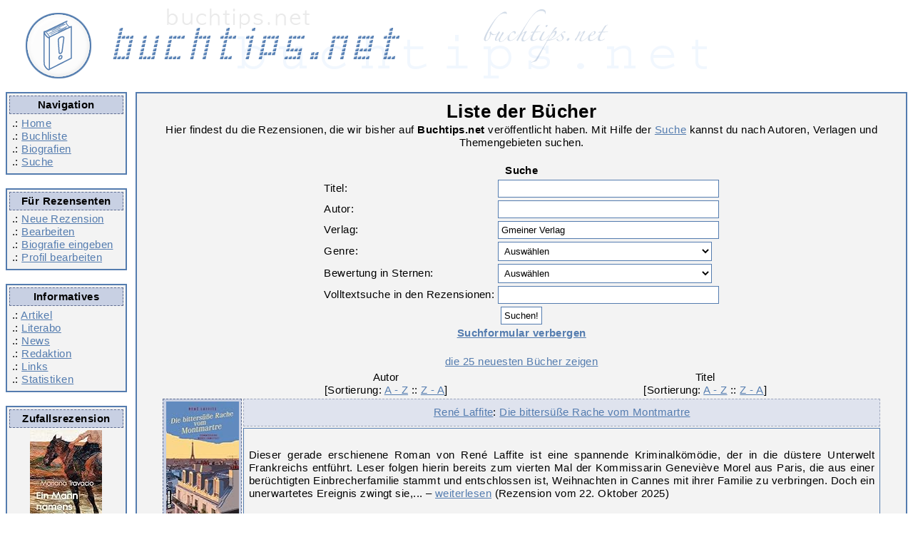

--- FILE ---
content_type: text/html; charset=UTF-8
request_url: https://www.buchtips.net/list.php?limit=50&verlag=248&zeigeSuche=ja
body_size: 8343
content:
<!DOCTYPE html>
<html lang = "de">
<head>
<title>Buchliste - Buchtips.net</title>
<META NAME="author"			CONTENT="Redaktion Buchtips.net">
<META NAME="publisher"			CONTENT="Redaktion Buchtips.net">
<META NAME="copyright"			CONTENT="Redaktion Buchtips.net">
<META NAME="keywords"			CONTENT="review buch empfehlung rezension kultur literatur online lesen">
<META NAME="page-topic"			CONTENT="B&uuml;cher">
<META NAME="audience"			CONTENT="Alle">
<META NAME="DC.Language"		CONTENT="de">
<meta name="content-language" 		content="de">
<META NAME="revisit-after" 		CONTENT="5 days">
<META HTTP-EQUIV="content-language" 	CONTENT="de"><meta name="robots" content="noindex"><meta charset="utf-8">

<link rel="alternate" type="application/rss+xml" title="RSS" href="https://www.buchtips.net/rss.php?option=latest&amp;medium=buecher">
<meta property="og:title" content = "Buchliste - Buchtips.net" />
<meta property="fb:admins" content="1479969856" />
<meta property="fb:pages" content="209836832426272" />
<meta property="og:type" content="article" /><base href  = "https://www.buchtips.net/"><!-- disabled google analytics --><script defer type="text/javascript" src="/jquery-2.2.4.min.js"></script>
    <script defer type="text/javascript" src="/jquery-ui-1.12.1.min.js"></script>
    <script defer type="text/javascript" src="/xajax_func.js"></script>
    <script defer type="text/javascript" src="/functions.js"></script>

<link rel="preload" href="templates/corinna_responsive/style_f.css" as="style">
<link rel="preload" href="templates/corinna_responsive/font-awesome-4.7.0.min.css" as="style">
<link rel="preload" href="templates/fonts/fontawesome-webfont.woff2?v=4.7.0" as="font" crossorigin>

<link rel="stylesheet" type="text/css" href = "templates/corinna_responsive/style_f.css">
<link rel="stylesheet" href="templates/corinna_responsive/font-awesome-4.7.0.min.css">
<meta name="viewport" content="width=device-width, initial-scale=1">

</head>
<body>
<div class="header">
    <a href="/">
        <img src = "templates/corinna/buchtips_oben.gif" alt="Logo buchtips.net">
    </a>
</div>

<div style="overflow: hidden; width:100%">
    <div class="navicontainer">

        <div class="hamburger">
            <a class="btn btn-primary" href="#navigation-main">
                <i class="fa fa-bars" aria-hidden="true" title="Hauptnavigation"></i>
                <span class="sr-only">Hauptnavigation</span>
            </a>
        </div>

        <div class = "navirahmen">
            <div class = "ueberschrift">Navigation</div>
            .: <a href = "/">Home</a><br />
            .: <a href = "list.php">Buchliste</a><br />
            .: <a href = "bio.php">Biografien</a><br />
            .: <a href = "list.php?zeigeSuche=ja">Suche</a><br />
        </div>

        <div class = "navirahmen">
            <div class = "ueberschrift">Für Rezensenten</div>
            .: <a href = "neuertip.php">Neue Rezension</a><br  />
            .: <a href = "edit.php">Bearbeiten</a><br />
            .: <a href = "bio_edit.php">Biografie eingeben</a><br />
            .: <a href = "profil.php">Profil bearbeiten</a><br /></div>

        <div class = "navirahmen">
            <div class = "ueberschrift">Informatives</div>
            .: <a href = "artikel.php">Artikel</a><br />
            .: <a href = "literabo.php">Literabo</a><br />
            .: <a href = "news.php" >News</a><br />
            .: <a href = "team.php">Redaktion</a><br />
            .: <a href = "links.php">Links</a><br />
            .: <a href = "stat.php">Statistiken</a>
        </div>

        <div class = "navirahmen">
            <div class = "ueberschrift">Zufallsrezension</div>
            <div style = "white-space:normal; text-align: center;">
                <a href = "rez11720-ein-mann-namens-loprete.htm" class = "cover"><img src = "https://m.media-amazon.com/images/I/51kQccQdo8L._SL160_.jpg" border = "0" alt = "Mariana Travacio: Ein Mann namens Loprete" width = 101 height = 160 class = "cover" loading="lazy"></a><br />
                <span style = "font-style:italic;">Ein Mann namens Loprete</span> von Mariana Travacio</div>
        </div>

    </div>

    <div class = "contentrahmen">
        <table width = "95%" align = "center">
<tr><td colspan = 3 align = "center">
<h1>Liste der B&uuml;cher</h1>
Hier findest du die Rezensionen, die wir bisher auf <b>Buchtips.net</b> veröffentlicht haben. Mit Hilfe der
<a href = "list.php?zeigeSuche=ja">Suche</a> kannst du nach Autoren, Verlagen und Themengebieten suchen.<br /><br />

<div style="display:inline" id="zeigeSuche">
    <form action="list.php" id="suchForm">
        <table>
            <tr>
                <td colspan=2 style="text-align:center;"><b>Suche</b></td>
            </tr>

            <tr>
                <td>Titel:</td>
                <td><input type="text" class="ajaxSuche" value="" style="width:300px;" autocomplete="off"
                           data-name="titelid">
                    <input type="hidden" name="titelid" value=""></td>
            </tr>

            <tr>
                <td>Autor:</td>
                <td><input type="text" class="ajaxSuche" value="" style="width:300px;" autocomplete="off"
                           data-name="autor">
                    <input type="hidden" name="autor" value=""></td>
            </tr>

            <tr>
                <td>Verlag:</td>
                <td><input type="text" class="ajaxSuche" value="Gmeiner Verlag" style="width:300px;" autocomplete="off"
                           data-name="verlag">
                    <input type="hidden" name="verlag" value="248"></td>
            </tr>

            <tr>
                <td>Genre:</td>
                <td><select name="sorte" size="1" style = "width:300px;">
<option value="none">Auswählen</option>
<option value="13">|  - Belletristik</option>
<option value="27">| |  - Fantasy</option>
<option value="31">| |  - historischer Roman</option>
<option value="39">| |  - Horror</option>
<option value="25">| |  - klassische Literatur</option>
<option value="29">| |  - Krimi</option>
<option value="26">| |  - Satire</option>
<option value="38">| |  - Science Fiction</option>
<option value="30">| |  - Thriller</option>
<option value="23">|  - Comic</option>
<option value="16">|  - H&ouml;rbuch</option>
<option value="12">|  - Kinder- und Jugendliteratur</option>
<option value="18">| |  - Jugendroman</option>
<option value="19">| |  - Jugendsachbuch</option>
<option value="17">| |  - Kinderbuch</option>
<option value="15">|  - Lyrik</option>
<option value="14">|  - Sachbuch</option>
<option value="20">| |  - Biografie</option>
<option value="21">| |  - Dokumentation</option>
<option value="47">| |  - Garten</option>
<option value="45">| |  - Gesundheit</option>
<option value="22">| |  - Informatik</option>
<option value="37">| | |  - Bildbearbeitung</option>
<option value="36">| | |  - Programmierung</option>
<option value="44">| |  - Kochb&uuml;cher</option>
<option value="24">| |  - Musik</option>
<option value="32">| |  - Nachschlagewerk</option>
<option value="40">| |  - Naturwissenschaften</option>
<option value="28">| |  - Philosophie</option>
<option value="33">| |  - Politik</option>
<option value="42">| |  - Psychologie &amp; Psychotherapie</option>
<option value="41">| |  - Recht</option>
<option value="46">| |  - Reisebuch</option>
<option value="35">| |  - Rollenspiele</option>
<option value="34">| |  - Sport</option>
<option value="43">| |  - Yoga</option>
</select>
</td>
            </tr>

            <tr>
                <td>Bewertung in Sternen:</td>
                <td><select name="sterne" style="width:300px; text-align: center;">
                        <option value="-1">Auswählen</option>
                        <option value="0" >0 Sterne</option>
                        
                        <option value="1" >1 Sterne</option>
                        
                        <option value="2" >2 Sterne</option>
                        
                        <option value="3" >3 Sterne</option>
                        
                        <option value="4" >4 Sterne</option>
                        
                        <option value="5" >5 Sterne</option>
                        
                        <option value="6" >6 Sterne</option>
                        
                        <option value="7" >7 Sterne</option>
                        
                        <option value="8" >8 Sterne</option>
                        
                        <option value="9" >9 Sterne</option>
                        
                        <option value="10" >10 Sterne</option>
                        </select></td>
            </tr>

            <tr>
                <td>Volltextsuche in den Rezensionen:</td>
                <td><input type="text" name="suchwort" value="" style="width:300px;"></td>
            </tr>

            <tr>
                <td colspan=2 style="text-align:center;"><input type="submit" value="Suchen!"></td>
            </tr>
        </table>
    </form>
    <a href="list.php?limit=50&amp;verlag=248" id="hideSearchLink"><b>Suchformular verbergen</b></a>
</div>

<div style = "display:none" id = "zeigeKeineSuche">
<a href = "list.php?limit=50&amp;verlag=248&amp;zeigeSuche=ja" id="showSearchLink"><b>Suchformular anzeigen</b></a>
</div>
</td></tr>
<tr><td colspan = 3 align = "center"><br /><a href = "list.php?limit=50&amp;verlag=248&amp;zeigeSuche=ja">die 25 neuesten B&uuml;cher zeigen</a></td></tr>

<tr align = "center"><td></td>
<td width = "40%" class = "nobr">Autor
[Sortierung: <a href = "list.php?limit=50&amp;order=aauf&amp;verlag=248&amp;zeigeSuche=ja">A - Z</a> :: <a href = "list.php?limit=50&amp;order=aab&amp;verlag=248&amp;zeigeSuche=ja">Z - A</a>]</td>
<td class = "nobr">Titel
[Sortierung: <a href = "list.php?limit=50&amp;order=tauf&amp;verlag=248&amp;zeigeSuche=ja">A - Z</a> :: <a href = "list.php?limit=50&amp;order=tab&amp;verlag=248&amp;zeigeSuche=ja">Z - A</a>]</td></tr>
<tr align = "center">
<td rowspan = 2 class = "ueberschrift"><a href = "https://www.buchtips.net/rez11732-die-bittersuesse-rache-vom-montmartre.htm"><img src = "https://m.media-amazon.com/images/I/41v+L3GsQDL._SL160_.jpg" border = "0" alt = "René Laffite: Die bittersüße Rache vom Montmartre" width = 102 height = 160 class = "cover" loading="lazy"></a></td>
<td colspan = 2 class = "ueberschriftHell"><a href = "https://www.buchtips.net/autor7710-rene-laffite.htm">René Laffite</a>: <a href = "https://www.buchtips.net/rez11732-die-bittersuesse-rache-vom-montmartre.htm">Die bittersüße Rache vom Montmartre</a></td>
</tr>
<tr align = "justify"><td colspan = 2 class = "rahmen">Dieser gerade erschienene Roman von René Laffite ist eine spannende Kriminalkömödie, der in die düstere Unterwelt Frankreichs entführt. Leser folgen hierin bereits zum vierten Mal der Kommissarin Geneviève Morel aus Paris, die aus einer berüchtigten Einbrecherfamilie stammt und entschlossen ist, Weihnachten in Cannes mit ihrer Familie zu verbringen. Doch ein unerwartetes Ereignis zwingt sie,... &ndash; <a href = "https://www.buchtips.net/rez11732-die-bittersuesse-rache-vom-montmartre.htm">weiterlesen</a> (Rezension vom 22. Oktober 2025)</td></tr>
<tr><td colspan = 3 style = "height:8px;">&nbsp;</td></tr>



<tr align = "center">
<td rowspan = 2 class = "ueberschrift"><a href = "https://www.buchtips.net/rez11717-lady-agnes-und-der-tote-gaertner-im-rosenbeet.htm"><img src = "https://m.media-amazon.com/images/I/51E6z1n9CLL._SL160_.jpg" border = "0" alt = "Helen Herbst: Lady Agnes und der tote Gärtner im Rosenbeet" width = 97 height = 160 class = "cover" loading="lazy"></a></td>
<td colspan = 2 class = "ueberschriftHell"><a href = "https://www.buchtips.net/autor7696-helen-herbst.htm">Helen Herbst</a>: <a href = "https://www.buchtips.net/rez11717-lady-agnes-und-der-tote-gaertner-im-rosenbeet.htm">Lady Agnes und der tote Gärtner im Rosenbeet</a></td>
</tr>
<tr align = "justify"><td colspan = 2 class = "rahmen">Dieser Krimi von Helen Herbst ist als Cosy Crime angelegt und bedient dieses Genre hervorragend. Gedacht als englischer Landhauskrimi ist er in einem Herrenhaus angesiedelt und es geht um Garten, Blumen, Tee und vieles mehr. Vergleichbar ist dieser Krimi mit dennen von Agatha Christie, Dorothy L. Sayers, Thomas Chatwin, Rebecca Michéle oder auch einige von Ralf Kramp.

Im Garten des Herrenhauses... &ndash; <a href = "https://www.buchtips.net/rez11717-lady-agnes-und-der-tote-gaertner-im-rosenbeet.htm">weiterlesen</a> (Rezension vom 30. August 2025)</td></tr>
<tr><td colspan = 3 style = "height:8px;">&nbsp;</td></tr>



<tr align = "center">
<td rowspan = 2 class = "ueberschrift"><a href = "https://www.buchtips.net/rez8916-koelner-kreuzigung.htm"><img src = "https://m.media-amazon.com/images/I/51Ht-cJy0TL._SL160_.jpg" border = "0" alt = "Stefan Keller: Kölner Kreuzigung" width = 96 height = 160 class = "cover" loading="lazy"></a></td>
<td colspan = 2 class = "ueberschriftHell"><a href = "https://www.buchtips.net/autor6245-stefan-keller.htm">Stefan Keller</a>: <a href = "https://www.buchtips.net/rez8916-koelner-kreuzigung.htm">Kölner Kreuzigung</a></td>
</tr>
<tr align = "justify"><td colspan = 2 class = "rahmen">Der Prolog dieses Romans beginnt mit einem tiefen Rückblick in die Vergangenheit Kölns. Es wird der Auftrag vergeben, ein Bildnis zu malen. Doch gleich darauf in den nächsten Kapiteln erfolgt der Sprung in die Gegenwart. In einer Kölner Wohnung wird ein Schauspielerpärchen tot aufgefunden. Am Abend zuvor hat es hier eine große Party gegeben, und die Kommissare Paula Wagner und Hannes Bergkamp... &ndash; <a href = "https://www.buchtips.net/rez8916-koelner-kreuzigung.htm">weiterlesen</a> (Rezension vom 13. Juni 2015)</td></tr>
<tr><td colspan = 3 style = "height:8px;">&nbsp;</td></tr>



<tr align = "center">
<td rowspan = 2 class = "ueberschrift"><a href = "https://www.buchtips.net/rez8524-kaiser-kraut-und-kiberer.htm"><img src = "https://m.media-amazon.com/images/I/51PI-k4hByL._SL160_.jpg" border = "0" alt = "Gerhard Loibelsberger: Kaiser Kraut und Kiberer" width = 97 height = 160 class = "cover" loading="lazy"></a></td>
<td colspan = 2 class = "ueberschriftHell"><a href = "https://www.buchtips.net/autor5594-gerhard-loibelsberger.htm">Gerhard Loibelsberger</a>: <a href = "https://www.buchtips.net/rez8524-kaiser-kraut-und-kiberer.htm">Kaiser Kraut und Kiberer</a></td>
</tr>
<tr align = "justify"><td colspan = 2 class = "rahmen">Die neuen Mordgeschichten des Autors Gerhard Loibelsberger, die einen Zeitbogen über die ersten Jahre des zwanzigsten Jahrhunderts schlagen, spielen sich diesmal recht &quot;international&quot; ab - die Ermittlungen führen nicht nur ins alte Wien sondern ebenso nach Freiburg und ins romantische Venedig. Wieder einmal lässt er seine spannenden Kriminalstorys mit viel Lokalkolorit vor interessanten... &ndash; <a href = "https://www.buchtips.net/rez8524-kaiser-kraut-und-kiberer.htm">weiterlesen</a> (Rezension vom 19. Oktober 2014)</td></tr>
<tr><td colspan = 3 style = "height:8px;">&nbsp;</td></tr>



<tr align = "center">
<td rowspan = 2 class = "ueberschrift"><a href = "https://www.buchtips.net/rez7886-todeswalzer.htm"><img src = "https://m.media-amazon.com/images/I/51A9x5akrQL._SL160_.jpg" border = "0" alt = "Gerhard Loibelsberger: Todeswalzer" width = 96 height = 160 class = "cover" loading="lazy"></a></td>
<td colspan = 2 class = "ueberschriftHell"><a href = "https://www.buchtips.net/autor5594-gerhard-loibelsberger.htm">Gerhard Loibelsberger</a>: <a href = "https://www.buchtips.net/rez7886-todeswalzer.htm">Todeswalzer</a></td>
</tr>
<tr align = "justify"><td colspan = 2 class = "rahmen">Recht gut sein läßt sich's der Wiener Inspektor Josef Maria Nechyba während seiner Kur im steirischen Gleichenberg. In &quot;Wellers Gasthof&quot; zu sitzen, eine Portion dünn geschnittenen Schweinsbraten, oder Haussulz mit Zwiebel und Kürbiskernöl zu essen, ein frisch gezapftes Krügerl Bier und einen abschließenden Vogelbeerschnaps dazu zu trinken, ist schon ein Hochgenuss. Nur seine Virginier... &ndash; <a href = "https://www.buchtips.net/rez7886-todeswalzer.htm">weiterlesen</a> (Rezension vom 09. Oktober 2013)</td></tr>
<tr><td colspan = 3 style = "height:8px;">&nbsp;</td></tr>



<tr align = "center">
<td rowspan = 2 class = "ueberschrift"><a href = "https://www.buchtips.net/rez7783-hasenpfeffer.htm"><img src = "https://m.media-amazon.com/images/I/41hQ4lIsM3L._SL160_.jpg" border = "0" alt = "Ralf Waiblinger: Hasenpfeffer" width = 96 height = 160 class = "cover" loading="lazy"></a></td>
<td colspan = 2 class = "ueberschriftHell"><a href = "https://www.buchtips.net/autor5526-ralf-waiblinger.htm">Ralf Waiblinger</a>: <a href = "https://www.buchtips.net/rez7783-hasenpfeffer.htm">Hasenpfeffer</a></td>
</tr>
<tr align = "justify"><td colspan = 2 class = "rahmen">Ist das ein Hund für alle Fälle? fragt man sich, wenn man Kommissar Spekulantius Bösenschreck so vor sich sieht und ein paar Einblicke in seine turbulente Vergangenheit, seine Gedankenwelt und sein  familiäres Umfeld bekommt und spürt, dass hier Einiges &quot;im Argen&quot; liegt. Ja, seine Ausflüge ins &quot;Milieu&quot;, seine Taschendiebereien und sein gesamtes Auf und Ab im Leben waren schon... &ndash; <a href = "https://www.buchtips.net/rez7783-hasenpfeffer.htm">weiterlesen</a> (Rezension vom 25. Juli 2013)</td></tr>
<tr><td colspan = 3 style = "height:8px;">&nbsp;</td></tr>



<tr align = "center">
<td rowspan = 2 class = "ueberschrift"><a href = "https://www.buchtips.net/rez7542-die-schoene-philippine-welserin.htm"><img src = "https://m.media-amazon.com/images/I/51YQhyCi2xL._SL160_.jpg" border = "0" alt = "Brigitte Riebe: Die schöne Philippine Welserin" width = 96 height = 160 class = "cover" loading="lazy"></a></td>
<td colspan = 2 class = "ueberschriftHell"><a href = "https://www.buchtips.net/autor4243-brigitte-riebe.htm">Brigitte Riebe</a>: <a href = "https://www.buchtips.net/rez7542-die-schoene-philippine-welserin.htm">Die schöne Philippine Welserin</a></td>
</tr>
<tr align = "justify"><td colspan = 2 class = "rahmen">Seit 1994 sind 21 Bücher der 1953 geborenen, promovierten Historikerin, einstigen Museumspädagogin und ehemaligen Verlagslektorin veröffentlicht worden. Allesamt historisch wenden sie sich teils an ein jugendliches Publikum, größtenteils jedoch an erwachsene Leser. Als freie Autorin begann Riebe allerdings bereits vier Jahre vorher. Und im Grunde sind die eben erwähnten Romane, die in mehrere... &ndash; <a href = "https://www.buchtips.net/rez7542-die-schoene-philippine-welserin.htm">weiterlesen</a> (Rezension vom 24. April 2013)</td></tr>
<tr><td colspan = 3 style = "height:8px;">&nbsp;</td></tr>



<tr align = "center">
<td rowspan = 2 class = "ueberschrift"><a href = "https://www.buchtips.net/rez7125-froesche-die-quaken-toeten-nicht.htm"><img src = "https://m.media-amazon.com/images/I/31Ij4VJXhRL._SL160_.jpg" border = "0" alt = "Vera Sieben: Frösche, die quaken, töten nicht" width = 96 height = 160 class = "cover" loading="lazy"></a></td>
<td colspan = 2 class = "ueberschriftHell"><a href = "https://www.buchtips.net/autor5078-vera-sieben.htm">Vera Sieben</a>: <a href = "https://www.buchtips.net/rez7125-froesche-die-quaken-toeten-nicht.htm">Frösche, die quaken, töten nicht</a></td>
</tr>
<tr align = "justify"><td colspan = 2 class = "rahmen">Erholung für Körper und Seele verspricht das bekannte Düsseldorfer Nobelhotel, das seinen Gästen exclusive Wellness offeriert. Auch die Kriminalreporterin Liv Oliver hat sich für ihre Auszeit diese Wohlfühl-Oase ausgesucht, nicht ahnend, dass eine Überraschung der besonderen Art auf sie wartet. Als der Seniorchef des Hauses an einem Morgen am für ihn reservierten Tisch mit dem Gesicht in seiner... &ndash; <a href = "https://www.buchtips.net/rez7125-froesche-die-quaken-toeten-nicht.htm">weiterlesen</a> (Rezension vom 19. Januar 2013)</td></tr>
<tr><td colspan = 3 style = "height:8px;">&nbsp;</td></tr>



<tr align = "center">
<td rowspan = 2 class = "ueberschrift"><a href = "https://www.buchtips.net/rez5875-die-nacht-von-berlin.htm"><img src = "https://m.media-amazon.com/images/I/51l08lvyizL._SL160_.jpg" border = "0" alt = "Herbert Beckmann: Die Nacht von Berlin" width = 96 height = 160 class = "cover" loading="lazy"></a></td>
<td colspan = 2 class = "ueberschriftHell"><a href = "https://www.buchtips.net/autor4214-herbert-beckmann.htm">Herbert Beckmann</a>: <a href = "https://www.buchtips.net/rez5875-die-nacht-von-berlin.htm">Die Nacht von Berlin</a></td>
</tr>
<tr align = "justify"><td colspan = 2 class = "rahmen">Herbert Beckmann gehört zum Jahrgang 1960 und studierte Psychologie. Im Laufe seiner Karriere veröffentlichte er Sachbücher, Geschichten und Hörspiele für Kinder und Erwachsene. Beckmann wurde bereits für mehrere Auszeichnungen nominiert. Mit dem Roman &quot;Die Nacht von Berlin&quot; erscheint sein drittes historisches Werk im Gmeiner Verlag. 

Berlin im Jahre 1911: Es ist eine schillernde,... &ndash; <a href = "https://www.buchtips.net/rez5875-die-nacht-von-berlin.htm">weiterlesen</a> (Rezension vom 13. August 2011)</td></tr>
<tr><td colspan = 3 style = "height:8px;">&nbsp;</td></tr>



<tr align = "center">
<td rowspan = 2 class = "ueberschrift"><a href = "https://www.buchtips.net/rez5874-zeitbombe.htm"><img src = "https://m.media-amazon.com/images/I/41+ExxphA7L._SL160_.jpg" border = "0" alt = "Matthias P. Gibert: Zeitbombe" width = 96 height = 160 class = "cover" loading="lazy"></a></td>
<td colspan = 2 class = "ueberschriftHell"><a href = "https://www.buchtips.net/autor4213-matthias-p-gibert.htm">Matthias P. Gibert</a>: <a href = "https://www.buchtips.net/rez5874-zeitbombe.htm">Zeitbombe</a></td>
</tr>
<tr align = "justify"><td colspan = 2 class = "rahmen">Matthias P. Gibert wurde 1960 geboren und lebt in Kassel. Im Gmeiner Verlag veröffentlicht er mit dem Roman &quot;Zeitbombe&quot; bereits den achten Fall des Kommissars Lenz.

Ein Mann wird aufgrund des bekannten Urteils zur Wahrung der Menschenrechte aus Sicherungsverwahrung entlassen. Er geht scheinbar als &quot;Krüppel&quot;. Während einer Prügelei mit einem anderen Häftling hat er sich offensichtlich... &ndash; <a href = "https://www.buchtips.net/rez5874-zeitbombe.htm">weiterlesen</a> (Rezension vom 13. August 2011)</td></tr>
<tr><td colspan = 3 style = "height:8px;">&nbsp;</td></tr>



<tr align = "center">
<td rowspan = 2 class = "ueberschrift"><a href = "https://www.buchtips.net/rez5794-glutnester.htm"><img src = "https://m.media-amazon.com/images/I/51Nzz4PddeL._SL160_.jpg" border = "0" alt = "Gabriele Diechler: Glutnester" width = 96 height = 160 class = "cover" loading="lazy"></a></td>
<td colspan = 2 class = "ueberschriftHell"><a href = "https://www.buchtips.net/autor3387-gabriele-diechler.htm">Gabriele Diechler</a>: <a href = "https://www.buchtips.net/rez5794-glutnester.htm">Glutnester</a></td>
</tr>
<tr align = "justify"><td colspan = 2 class = "rahmen">Gabriele Diechler wurde 1961 geboren und arbeitet als Drehbuchautorin für die Fernsehsender ARD und ORF. Nebenbei verfasst sie Literatur für Kinder. &quot;Glutnester&quot; ist bereits der dritte Roman, den sie im Gmeiner-Verlag veröffentlicht.

Die Kölner Kriminalpsychologin Elsa Wegener, die sich im letzten Roman &quot;Engpass&quot; aufrgund eines Seitensprung ihres Ehemanns von ihm getrennt... &ndash; <a href = "https://www.buchtips.net/rez5794-glutnester.htm">weiterlesen</a> (Rezension vom 20. Juli 2011)</td></tr>
<tr><td colspan = 3 style = "height:8px;">&nbsp;</td></tr>



<tr align = "center">
<td rowspan = 2 class = "ueberschrift"><a href = "https://www.buchtips.net/rez5537-bernstein-connection-tom-sydows-dritter-fall.htm"><img src = "https://m.media-amazon.com/images/I/51CZblXLGoL._SL160_.jpg" border = "0" alt = "Uwe Klausner: Bernstein-Connection. Tom Sydows dritter Fall" width = 96 height = 160 class = "cover" loading="lazy"></a></td>
<td colspan = 2 class = "ueberschriftHell"><a href = "https://www.buchtips.net/autor3950-uwe-klausner.htm">Uwe Klausner</a>: <a href = "https://www.buchtips.net/rez5537-bernstein-connection-tom-sydows-dritter-fall.htm">Bernstein-Connection. Tom Sydows dritter Fall</a></td>
</tr>
<tr align = "justify"><td colspan = 2 class = "rahmen">Uwe Klausner ist ein Schriftsteller gut recherchierter historischer Romane. Die Fälle seines Protagonisten Tom Sydow spielen in den letzten Kriegsjahren und der Nachkriegszeit. Der vorliegende Fall findet während der Unruhen im Juni 1953 in Ostberlin statt. 

Eine Leiche wird durch die Spree getrieben und am Schloss Bellevue aus dem Fluss gefischt. Ein Mann mit unbekannter Identität. Sein körperlicher... &ndash; <a href = "https://www.buchtips.net/rez5537-bernstein-connection-tom-sydows-dritter-fall.htm">weiterlesen</a> (Rezension vom 19. Mai 2011)</td></tr>
<tr><td colspan = 3 style = "height:8px;">&nbsp;</td></tr>



<tr align = "center">
<td rowspan = 2 class = "ueberschrift"><a href = "https://www.buchtips.net/rez5323-steirerblut.htm"><img src = "https://m.media-amazon.com/images/I/51yYIq1TgNL._SL160_.jpg" border = "0" alt = "Claudia Rossbacher: Steirerblut" width = 97 height = 160 class = "cover" loading="lazy"></a></td>
<td colspan = 2 class = "ueberschriftHell"><a href = "https://www.buchtips.net/autor3778-claudia-rossbacher.htm">Claudia Rossbacher</a>: <a href = "https://www.buchtips.net/rez5323-steirerblut.htm">Steirerblut</a></td>
</tr>
<tr align = "justify"><td colspan = 2 class = "rahmen">&quot;Steirerblut&quot; gehört zu einer Reihe von Romanen des Gmeiner Verlages, die in den Alpen spielen. Eine wunderschöne Landschaf trifft auf grausame Verbrechen. Die Autorin Claudia Rossbacher wurde in Wien geboren. Als Kind lebte sie unter anderem in Teheran und Jakarta. Später zog es sie in die Modewelt. In Europa und Japan arbeitete sie als Model, um danach in Werbeagenturen als Texterin... &ndash; <a href = "https://www.buchtips.net/rez5323-steirerblut.htm">weiterlesen</a> (Rezension vom 09. März 2011)</td></tr>
<tr><td colspan = 3 style = "height:8px;">&nbsp;</td></tr>



<tr align = "center">
<td rowspan = 2 class = "ueberschrift"><a href = "https://www.buchtips.net/rez4805-engpass.htm"><img src = "https://m.media-amazon.com/images/I/51o93xF0iAL._SL160_.jpg" border = "0" alt = "Gabriele Diechler: Engpass" width = 102 height = 160 class = "cover" loading="lazy"></a></td>
<td colspan = 2 class = "ueberschriftHell"><a href = "https://www.buchtips.net/autor3387-gabriele-diechler.htm">Gabriele Diechler</a>: <a href = "https://www.buchtips.net/rez4805-engpass.htm">Engpass</a></td>
</tr>
<tr align = "justify"><td colspan = 2 class = "rahmen">Gabriele Diechler wurde 1961 geboren und arbeitet als Drehbuchautorin für die Fernsehsender ARD und ORF. Nebenbei verfass sie Literatur für Kinder. Mit dem zu besprechenden Roman &quot;Engpass&quot; gibt sie ihr Debüt im Bereich Erwachsenenliteratur.

Die Kölner Kriminalpsychologin Elsa Wegener sieht nach dem Seitensprung ihres Mannes die Ehe als gescheitert an und macht sich auf den Weg in ein... &ndash; <a href = "https://www.buchtips.net/rez4805-engpass.htm">weiterlesen</a> (Rezension vom 22. Mai 2010)</td></tr>
<tr><td colspan = 3 style = "height:8px;">&nbsp;</td></tr>



<tr align = "center">
<td rowspan = 2 class = "ueberschrift"><a href = "https://www.buchtips.net/rez4467-taubendreck.htm"><img src = "https://m.media-amazon.com/images/I/41fjm0F1qIL._SL160_.jpg" border = "0" alt = "Ono Mothwurf: Taubendreck" width = 96 height = 160 class = "cover" loading="lazy"></a></td>
<td colspan = 2 class = "ueberschriftHell"><a href = "https://www.buchtips.net/autor3191-ono-mothwurf.htm">Ono Mothwurf</a>: <a href = "https://www.buchtips.net/rez4467-taubendreck.htm">Taubendreck</a></td>
</tr>
<tr align = "justify"><td colspan = 2 class = "rahmen">Fürstenfeldbruck, vor den westlichen Toren Münchens gelegen, schmückt sich mit einem besonders erfolgreichen Mordaufklärer, Hauptkommissar Thomas Wondrak. Mitte Vierzig, ist er bereits eine Legende unter der Kriminalisten Bayerns und dem der Rest der Republik. Bei seinem neuesten Fall kommt er allerdings das erste Mal in Situationen, die die Aufklärung des, beziehungsweise der Verbrechen, nicht... &ndash; <a href = "https://www.buchtips.net/rez4467-taubendreck.htm">weiterlesen</a> (Rezension vom 20. Oktober 2009)</td></tr>
<tr><td colspan = 3 style = "height:8px;">&nbsp;</td></tr>



<tr align = "center">
<td rowspan = 2 class = "ueberschrift"><a href = "https://www.buchtips.net/rez4458-unterm-kirschbaum-ein-theodor-fontane-krimi.htm"><img src = "https://m.media-amazon.com/images/I/51WVw24pIZL._SL160_.jpg" border = "0" alt = "Horst Bosetzky: Unterm Kirschbaum. Ein Theodor-Fontane-Krimi." width = 96 height = 160 class = "cover" loading="lazy"></a></td>
<td colspan = 2 class = "ueberschriftHell"><a href = "https://www.buchtips.net/autor2192-horst-bosetzky.htm">Horst Bosetzky</a>: <a href = "https://www.buchtips.net/rez4458-unterm-kirschbaum-ein-theodor-fontane-krimi.htm">Unterm Kirschbaum. Ein Theodor-Fontane-Krimi.</a></td>
</tr>
<tr align = "justify"><td colspan = 2 class = "rahmen">Ein Kriminalroman von Horst Bosetzky ist immer lesenswert. Der hier zu besprechende ist aber etwas Besonderes. Er wurde in Anlehnung an Teodor Fontanes &quot;Unterm Birnbaum&quot; geschrieben. Wer diesen Roman nicht kennt, bekommt in Bosetzkys &quot;Unterm Kirschbaum&quot; einen Eindruck davon. Zu Beginn eines jeden Kapitels erhält der Leser Zitate aus Fontanes Roman und kann versuchen sie mit den... &ndash; <a href = "https://www.buchtips.net/rez4458-unterm-kirschbaum-ein-theodor-fontane-krimi.htm">weiterlesen</a> (Rezension vom 11. Oktober 2009)</td></tr>
<tr><td colspan = 3 style = "height:8px;">&nbsp;</td></tr>



<tr align = "center">
<td rowspan = 2 class = "ueberschrift"><a href = "https://www.buchtips.net/rez2138-todesgeheimnis.htm"><img src = "https://m.media-amazon.com/images/I/51YB2Y0659L._SL160_.jpg" border = "0" alt = "Veronika Kramer: Todesgeheimnis" width = 97 height = 160 class = "cover" loading="lazy"></a></td>
<td colspan = 2 class = "ueberschriftHell"><a href = "https://www.buchtips.net/autor1632-veronika-kramer.htm">Veronika Kramer</a>: <a href = "https://www.buchtips.net/rez2138-todesgeheimnis.htm">Todesgeheimnis</a></td>
</tr>
<tr align = "justify"><td colspan = 2 class = "rahmen">Lea Winter zieht die Toten irgendwie magisch an! Die Journalistin, die eigentlich mit Kamera und Stift durch das Sauerland touren sollte, um immer wieder neue Geschichten für die Lokalzeitung zu recherchieren, findet durch Zufall ihre Nachbarin tot in deren Wohnung. Und das Schreckliche daran ist, dass deren kleiner Sohn mindestens eine ganze Nacht in der Nähe der Toten verbracht hat. 

Die Polizisten... &ndash; <a href = "https://www.buchtips.net/rez2138-todesgeheimnis.htm">weiterlesen</a> (Rezension vom 09. August 2006)</td></tr>
<tr><td colspan = 3 style = "height:8px;">&nbsp;</td></tr>



<tr align = "center">
<td rowspan = 2 class = "ueberschrift"><a href = "https://www.buchtips.net/rez1286-pilzsaison.htm"><img src = "https://m.media-amazon.com/images/I/61T3GQt+wBL._SL160_.jpg" border = "0" alt = "Bernd Franzinger: Pilzsaison" width = 96 height = 160 class = "cover" loading="lazy"></a></td>
<td colspan = 2 class = "ueberschriftHell"><a href = "https://www.buchtips.net/autor1020-bernd-franzinger.htm">Bernd Franzinger</a>: <a href = "https://www.buchtips.net/rez1286-pilzsaison.htm">Pilzsaison</a></td>
</tr>
<tr align = "justify"><td colspan = 2 class = "rahmen">In einem Wald nahe Kaiserslautern wird eine weibliche Leiche gefunden. Sie ist schrecklich zugerichtet und in der Kehle befinden sich Pilze. Das Team um Hauptkommissar Wolfram Tannenberg, dem frischgebackenen Leiter der Mordkommission, macht sich auf Spurensuche. Doch die erweist sich mehr als schwierig. Der zuständige Oberstaatsanwalt zeigt sich genötigt, Verstärkung in Form einer Profilerin des... &ndash; <a href = "https://www.buchtips.net/rez1286-pilzsaison.htm">weiterlesen</a> (Rezension vom 14. November 2004)</td></tr>
<tr><td colspan = 3 style = "height:8px;">&nbsp;</td></tr>


<tr><td colspan = 3><div align = "center"><b>18</b> Rezensionen gefunden

</div>
</td></tr>
<tr><td colspan = 3 style = "height:15px;"><hr width="60%"></td></tr>
<tr><td colspan = 3><div align = "center">
<b>Optionen</b>:<br />
Rezensionen pro Seite: <a href = "list.php?limit=10&amp;verlag=248&amp;zeigeSuche=ja">10</a> | <a href = "list.php?verlag=248&amp;zeigeSuche=ja">25</a> | <a href = "list.php?limit=50&amp;verlag=248&amp;zeigeSuche=ja">50</a>
</div></td></tr>
</table>

    </div>
</div>

<div class = "untenrahmen" align = "center">
    Buchtips.net 2002 - 2025&nbsp; | &nbsp;<a href = "https://www.buchtips.net/kontakt.php" class = "footlink">Kontakt</a>&nbsp; | &nbsp;<a href = "https://www.buchtips.net/impress.php" class = "footlink">Impressum</a> | &nbsp;<a href = "https://www.buchtips.net/datenschutz.php" class = "footlink">Datenschutzerklärung</a><br /><br />
    <iframe id="footer_amazon" src="" width="468" height="60" scrolling="no" border="0" marginwidth="0" style="border:none;" frameborder="0"></iframe>

</div>

</body></html>
